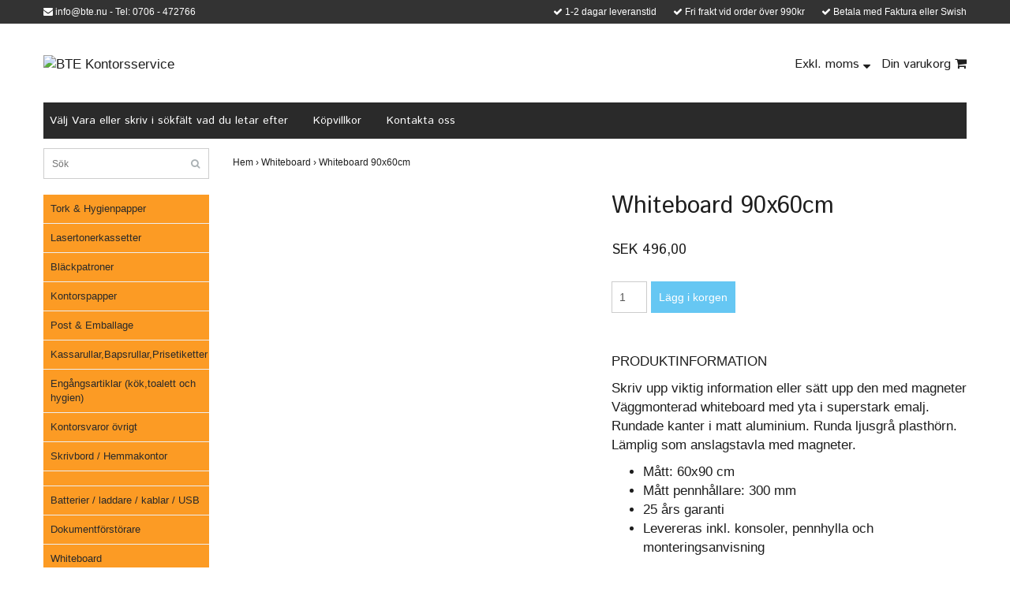

--- FILE ---
content_type: text/html; charset=utf-8
request_url: https://bte.nu/whiteboard/whiteboard-90x60cm
body_size: 5410
content:
<!DOCTYPE html>
<html>
<head><meta property="ix:host" content="cdn.quickbutik.com/images"><title>Whiteboard 90x60cm - BTE Kontorsservice</title>
<meta http-equiv="Content-Type" content="text/html; charset=UTF-8">
<meta charset="utf-8">
<meta name="description" content="PRODUKTINFORMATIONSkriv upp viktig information eller sätt upp den med magneterVäggmonterad whiteboard med yta i superstark emalj. Rundade kanter i matt aluminiu">
<meta name="viewport" content="width=device-width, initial-scale=1, maximum-scale=1">
<link rel="canonical" href="https://bte.nu/whiteboard/whiteboard-90x60cm">
<!-- CSS --><link href="https://storage.quickbutik.com/stores/4368r/templates/bred/css/assets.css?31856" rel="stylesheet" type="text/css" media="all">
<link href="https://storage.quickbutik.com/stores/4368r/templates/bred/css/style.css?31856" rel="stylesheet" type="text/css" media="all">
<link href="//fonts.googleapis.com/css?family=Istok+Web|Pontano+Sans" rel="stylesheet" type="text/css" media="all">
<!-- <link rel="shortcut icon" href=""> --><link rel="sitemap" type="application/xml" title="Sitemap" href="https://bte.nu/sitemap.xml">
<script src="https://storage.quickbutik.com/stores/4368r/templates/bred/js/jquery-1.11.0.min.js?31856" type="text/javascript"></script><!--[if lt IE 9]><script src="http://html5shim.googlecode.com/svn/trunk/html5.js"></script><![endif]-->

<script type="text/javascript" defer>document.addEventListener('DOMContentLoaded', () => {
    document.body.setAttribute('data-qb-page', 'product');
});</script>
</head>
<body>
		<div id="mobile-navigation">
	<nav class="nav">
		<ul>
			<li>
				<a href="#sidr" class="slide-menu">Din varukorg</a>
			</li>

			<li>
				<a class="" href="/tork-hygienpapper">Tork &amp; Hygienpapper</a>
			</li>
			<li>
				<a class="" href="/lasertonerkassetter">Lasertonerkassetter</a>
			</li>
			<li>
				<a class="" href="/blackpatroner">Bläckpatroner</a>
			</li>
			<li>
				<a class="" href="/kontorspapper">Kontorspapper</a>
			</li>
			<li>
				<a class="" href="/post-emballage">Post &amp; Emballage</a>
			</li>
			<li>
				<a class="" href="/kassarullar-bapsrullar-prisetiketter">Kassarullar,Bapsrullar,Prisetiketter</a>
			</li>
			<li>
				<a class="" href="/engangsartiklar-kok-toalett-hygien">Engångsartiklar (kök,toalett och hygien)</a>
			</li>
			<li>
				<a class="" href="/kontorsvaror-ovrigt">Kontorsvaror övrigt</a>
			</li>
			<li>
				<a class="" href="/skrivbord-hemmakontor">Skrivbord / Hemmakontor</a>
			</li>
			<li>
				<a class="" href="/kalendrar"></a>
			</li>
			<li>
				<a class="" href="/batterier-laddare-kablar-usb">Batterier / laddare / kablar / USB</a>
			</li>
			<li>
				<a class="" href="/dokumentforstorare">Dokumentförstörare</a>
			</li>
			<li>
				<a class="" href="/whiteboard">Whiteboard</a>
			</li>
			<li>
				<hr />
			</li>
			<li>
				<a class="" href="/not-found">Välj Vara eller skriv i sökfält vad du letar efter</a>
			</li>
			<li>
				<a class="" href="/sidor/terms-and-conditions">Köpvillkor</a>
			</li>
			<li>
				<a class="" href="/contact">Kontakta oss</a>
			</li>
			
		</ul>
	</nav>
</div>
<header id="site-header" class="clearfix">
   <div class="container visible-xs visible-sm mobile-header">
      <div class="row">
         <div class="col-xs-2">
            <a id="responsive-menu-button" href="#sidr-mobile"> <i class="fa fa-bars fa-2x"></i> </a>
         </div>
         <div class="col-xs-8">
            <form action="/shop/search" method="get">
               <div class="search-wrapper">
                  <input class="search_text" name="s" type="text" placeholder="Sök" value=""><button class="search_submit" type="submit">
                  <i class="fa fa-search"></i>
                  </button>
                  <div class="clear"></div>
               </div>
            </form>
         </div>
         <div class="col-xs-2 text-right">
             <a href="#sidr" class="mobile-cart-icon cart-link custom-font slide-menu"><i class="fa fa-shopping-cart"></i></a>
         </div>
      </div>
   </div>
   <div class="container">
      <div class="row">
         <div class="col-md-6 col-sm-4 col-xs-12">
            <div class="top_left_content">
                <i class='fa fa-envelope'></i> <a href="/cdn-cgi/l/email-protection" class="__cf_email__" data-cfemail="f49d9a929bb4968091da9a81">[email&#160;protected]</a> - Tel: 0706 - 472766
            </div>
         </div>
         <div class="col-md-6 col-sm-8 col-xs-12"> 
            <div class="top_right_content">
					<i class='fa fax fa-check'></i> 1-2 dagar leveranstid
				
					<i class='fa fax fa-check'></i> Fri frakt vid order över 990kr
				
					<i class='fa fax fa-check'></i> Betala med Faktura eller Swish
            </div>
         </div>
      </div>
   </div>
   <!-- .container -->
</header>
<div id="sidr" class="sidr right" style="display: none;">
	<!-- Your content -->
	<div>
		<h4>Din varukorg</h4>
		<br /><br />
	</div>
	
	<div class="qs-cart-empty" >
        <p style="padding: 28px;font-weight: 600;margin:0;">Din varukorg är tom, men det behöver den inte vara.</p>
    </div>
    
	<div class="qs-cart-update" style="display:none;" >
        <table id="CARTITEMS" class="table table-condensed ">
            <thead>
                <tr>
                    <td style="width: 220px; text-align: left;">Produkt</td>
                    <td style="width: 130px; text-align: right;">Pris</td>
                </tr>
            </thead>
            <tfoot>
                <tr>
                    <td colspan="1"></td>
                    <td colspan="1" class="cartTotal" style="text-align: right;" colspan="2">0,00 SEK</td>
                </tr>
            </tfoot>
            <tbody>
            </tbody>
        </table>
	</div>
	
	<div class="slide-checkout-buttons">
		<a href="#sidr" class="btn slide-menu" style="text-decoration: underline; font-style: italic; color: #2a2a2a;">Fortsätt att handla</a>
		
		<a href="/cart/index" class="btn-buy btn btn-block btn-lg btn-success list-buybtn">Till kassan <i class="fa fa-shopping-cart"></i></a>
	</div>
	
</div><div id="main" role="main">

	<div class="container">

		<div id="page-layout">
			<div class="row">
				<div class="col-md-12">
					<div class="logo">
						<a href="https://bte.nu" title="BTE Kontorsservice"> <img class="img-responsive" src="https://cdn.quickbutik.com/images/4368r/templates/bred/assets/logo.png?s=31856&auto=format" alt="BTE Kontorsservice">
						 </a>
					</div>
					<div class="hidden-xs hidden-sm pull-left">
							<div class="paymentmethods">
							</div>
					</div>

					<div class="right pull-right hidden-xs hidden-sm">

						<div id="cart-brief">
    						
							<a class="taxlink custom-font" title="Priser är exkl. moms. Klicka för att växla om till inkl. moms." href="?tax-reverse"> Exkl. moms <i class="fa fa-sort-desc"></i></a>
							<a href="#sidr" class="cart-link custom-font slide-menu">Din varukorg <i class="fa fa-shopping-cart"></i></a>
						</div>
                        
                        
            		    <div class="languages hidden-xs">
            			</div>
            			
					</div>
				</div>
			</div>
		</div>
		<div id="main_menu" class="hidden-xs">
			<div class="row">
				<div class="col-md-12">
					<div id="product-nav-wrapper" class="custom-font">
						<ul class="nav nav-pills">
							<li>
								<a href="/not-found" title="Välj Vara eller skriv i sökfält vad du letar efter">Välj Vara eller skriv i sökfält vad du letar efter</a>
							</li>

							<li>
								<a href="/sidor/terms-and-conditions" title="Köpvillkor">Köpvillkor</a>
							</li>

							<li>
								<a href="/contact" title="Kontakta oss">Kontakta oss</a>
							</li>

						</ul>
					</div>
				</div>
			</div>
		</div>

		<div class="row">

			<div class="maincol col-md-3 col-lg-3">
				<div id="sidebar">
					<div class="search-wrapper hidden-xs hidden-sm">
						<form action="/shop/search" method="get">

							<input class="search_text" name="s" type="text" size="25" placeholder="Sök" value="">
							<button class="search_submit" type="submit">
								<i class="fa fa-search"></i>
							</button>
							<div class="clear"></div>

						</form>
					</div>
					<div class="categories-wrapper hidden-xs hidden-sm">
						<ul>
    							<li class="headmenu ">
    								<a href="/tork-hygienpapper">Tork &amp; Hygienpapper</a>
    							</li>
    							<li class="headmenu ">
    								<a href="/lasertonerkassetter">Lasertonerkassetter</a>
    							</li>
    							<li class="headmenu ">
    								<a href="/blackpatroner">Bläckpatroner</a>
    							</li>
    							<li class="headmenu ">
    								<a href="/kontorspapper">Kontorspapper</a>
    							</li>
    							<li class="headmenu ">
    								<a href="/post-emballage">Post &amp; Emballage</a>
    							</li>
    							<li class="headmenu ">
    								<a href="/kassarullar-bapsrullar-prisetiketter">Kassarullar,Bapsrullar,Prisetiketter</a>
    							</li>
    							<li class="headmenu ">
    								<a href="/engangsartiklar-kok-toalett-hygien">Engångsartiklar (kök,toalett och hygien)</a>
    							</li>
    							<li class="headmenu ">
    								<a href="/kontorsvaror-ovrigt">Kontorsvaror övrigt</a>
    							</li>
    							<li class="headmenu ">
    								<a href="/skrivbord-hemmakontor">Skrivbord / Hemmakontor</a>
    							</li>
    							<li class="headmenu ">
    								<a href="/kalendrar"></a>
    							</li>
    							<li class="headmenu ">
    								<a href="/batterier-laddare-kablar-usb">Batterier / laddare / kablar / USB</a>
    							</li>
    							<li class="headmenu ">
    								<a href="/dokumentforstorare">Dokumentförstörare</a>
    							</li>
    							<li class="headmenu ">
    								<a href="/whiteboard">Whiteboard</a>
    							</li>
						</ul>
					</div>

			</div>
		</div>

		<div class="maincol col-md-9 col-lg-9">

                <!-- Breadcrumbs -->
            	<nav class="breadcrumb" aria-label="breadcrumbs">
            	    <a href="/" title="Hem">Hem&nbsp;<span aria-hidden="true">›</span></a>
            	    <a href="/whiteboard" title="Whiteboard">Whiteboard&nbsp;<span aria-hidden="true">›</span></a>
            	    <a href="/whiteboard/whiteboard-90x60cm" title="Whiteboard 90x60cm">Whiteboard 90x60cm&nbsp;</a>
            	</nav>
            
			<article id="/whiteboard/whiteboard-90x60cm" itemscope itemtype="http://schema.org/Product">
			<div id="single_product">
			
			<div class="row">
				
				<div class="col-md-6 col-sm-6 product-images">
				
					<div class="product-images">
					    <ul id="lightSlider">
							<li data-thumb="https://cdn.quickbutik.com/images/4368r/products/63cfdd4c7db70.jpeg" class="qs-product-image1496">
								<img src="https://cdn.quickbutik.com/images/4368r/products/63cfdd4c7db70.jpeg" alt="" />
							</li>
					        
					    </ul>
					    <br />
					</div>
				
				</div>
					
				<div class="col-md-6 col-sm-6">
					
				<section class="entry-content">
				
						<h1 class="custom-font product-description-header">Whiteboard 90x60cm</h1>
						
					    <form class="qs-cart form-" method="post">     
					        <input type="hidden" class="qs-cart-pid"    value="1156">
					        <input type="hidden" class="qs-cart-price"  value="496">
					        
							
					      	<h5 class="custom-font compare-at-price qs-product-before-price" style="display:none;">SEK 0,00</h5>
					      	
					      	<div itemprop="offers" itemscope itemtype="http://schema.org/Offer">
					        	<h3 class="custom-font qs-product-price" id="price-field">SEK 496,00</h3>
					        	<meta itemprop="itemCondition" itemtype="http://schema.org/OfferItemCondition" content="http://schema.org/NewCondition" />
					        	<meta itemprop="price" content="496">
								<meta itemprop="priceCurrency" content="SEK">
					        	<link itemprop="availability" href="http://schema.org/InStock">
					        </div>
					        
							<input name="qs-cart-qty" type="number" class="qs-cart-qty form-control qty-picker" value="1" />
					        
						    <input type="submit" name="add" value="Lägg i korgen" id="purchase" data-unavailable-txt="Otillgänglig" class="qs-cart-submit btn btn-success">
						
						</form>
						
						<div class="product-description-wrapper">
							<p itemprop="description"><p>PRODUKTINFORMATION</p><p>Skriv upp viktig information eller sätt upp den med magneter<br>Väggmonterad whiteboard med yta i superstark emalj. Rundade kanter i matt aluminium. Runda ljusgrå plasthörn. Lämplig som anslagstavla med magneter.</p><ul><li>Mått: 60x90 cm</li><li>Mått pennhållare: 300 mm</li><li>25 års garanti</li><li>Levereras inkl. konsoler, pennhylla och monteringsanvisning</li></ul></p>
						</div>
			
			    <div id="share"></div>
			
					
					
					
					
				</section>
				
				</div>
			
			</div>
			  <div class="row">
			  	  <div class="col-md-12">
					<h3>Flera populära produkter</h3>
					<table class="table">
					<tr>
						<td>
							<a class="product_link" href="/whiteboard/whiteboard-emalj-alu-ram-90x60cm">
								<img src="https://cdn.quickbutik.com/images/4368r/products/63cfde3f76d22.jpeg" class="img-responsive" style="max-height: 150px;" alt="" />
							</a>
						</td>
						<td>
							<h4 style="font-size: 21px;"><a class="product_link" href="/whiteboard/whiteboard-emalj-alu-ram-90x60cm">Whiteboard emalj alu-ram 90x60cm</a></h4>	
								
							<div style="float: left">
								SEK 520,00
							</div>
						</td>
						<td>
							<a href="/whiteboard/whiteboard-emalj-alu-ram-90x60cm" class="btn btn-info">Läs mer</a>
						</td>
					</tr>
					<tr>
						<td>
							<a class="product_link" href="/whiteboard/whiteboardtorkare-magnetic">
								<img src="https://cdn.quickbutik.com/images/4368r/products/63cfdef97490f.jpeg" class="img-responsive" style="max-height: 150px;" alt="" />
							</a>
						</td>
						<td>
							<h4 style="font-size: 21px;"><a class="product_link" href="/whiteboard/whiteboardtorkare-magnetic">Whiteboardtorkare Magnetic</a></h4>	
								
							<div style="float: left">
								SEK 49,00
							</div>
						</td>
						<td>
							<a href="/whiteboard/whiteboardtorkare-magnetic" class="btn btn-info">Läs mer</a>
						</td>
					</tr>
					<tr>
						<td>
							<a class="product_link" href="/kontorsvaror-ovrigt/pennor/whiteboardpenna-edding-360-4st-sort-rund-spets">
								<img src="https://cdn.quickbutik.com/images/4368r/products/5ad07cd0aa757.jpeg" class="img-responsive" style="max-height: 150px;" alt="" />
							</a>
						</td>
						<td>
							<h4 style="font-size: 21px;"><a class="product_link" href="/kontorsvaror-ovrigt/pennor/whiteboardpenna-edding-360-4st-sort-rund-spets">Whiteboardpenna EDDING 360  4/fp - sort rund spets</a></h4>	
								
							<div style="float: left">
								SEK 64,00
							</div>
						</td>
						<td>
							<a href="/kontorsvaror-ovrigt/pennor/whiteboardpenna-edding-360-4st-sort-rund-spets" class="btn btn-info">Läs mer</a>
						</td>
					</tr>
					<tr>
						<td>
							<a class="product_link" href="/kontorsvaror-ovrigt/pennor/whiteboardpenna-edding-363-4fp-snedskuren-spets">
								<img src="https://cdn.quickbutik.com/images/4368r/products/5ad07db271481.jpeg" class="img-responsive" style="max-height: 150px;" alt="" />
							</a>
						</td>
						<td>
							<h4 style="font-size: 21px;"><a class="product_link" href="/kontorsvaror-ovrigt/pennor/whiteboardpenna-edding-363-4fp-snedskuren-spets">Whiteboardpenna EDDING 363 4/fp - sort snedskuren spets</a></h4>	
								
							<div style="float: left">
								SEK 55,00
							</div>
						</td>
						<td>
							<a href="/kontorsvaror-ovrigt/pennor/whiteboardpenna-edding-363-4fp-snedskuren-spets" class="btn btn-info">Läs mer</a>
						</td>
					</tr>
					<tr>
						<td>
							<a class="product_link" href="/whiteboard/whiteboardrengoring-friendly-500ml">
								<img src="https://cdn.quickbutik.com/images/4368r/products/63cfe00aec460.jpeg" class="img-responsive" style="max-height: 150px;" alt="" />
							</a>
						</td>
						<td>
							<h4 style="font-size: 21px;"><a class="product_link" href="/whiteboard/whiteboardrengoring-friendly-500ml">Whiteboardrengöring FRIENDLY 500ml</a></h4>	
								
							<div style="float: left">
								SEK 64,00
							</div>
						</td>
						<td>
							<a href="/whiteboard/whiteboardrengoring-friendly-500ml" class="btn btn-info">Läs mer</a>
						</td>
					</tr>
				    </table>
			  	</div>
			  </div>
			
			</div>
			</article>
		</div>

	</div>
</div>
</div><div class="visible-xs visible-sm">
    	<div class="paymentmethods">
    	</div>
</div>
<footer>
<div class="container">
		
				<div class="row">
<div class="col-md-12 col-sm-12">
				
<div class="footer-menu text-center">
    <a href="/contact">Kontakt</a>&nbsp;
    
</div>

<div class="text-center">

		    <a href="https://www.facebook.com/BTE-Joakim-Horrocks-280133578736816/" target="_blank" class="btn btn-twitter"><i class="fa fa-twitter"></i></a>
		    
			<a href="https://www.facebook.com/BTE-Joakim-Horrocks-280133578736816/" target="_blank" class="btn btn-facebook"><i class="fa fa-facebook"></i></a>
		    
			<a href="https://www.facebook.com/BTE-Joakim-Horrocks-280133578736816/" target="_blank" class="btn btn-instagram"><i class="fa fa-instagram"></i></a>
		    
  
								<div class="clearfix"></div>
							<div style="margin-top: 16px;">© Copyright 2026 BTE Kontorsservice</div>
							<div class="poweredby"><a style="text-decoration: none;" target="_blank" rel="nofollow sponsored" title="Powered by Quickbutik" href="https://quickbutik.com">Powered by Quickbutik</a></div></div>
						
						</div>

				</div>
<!-- .row -->
		
			</div>
<!-- container -->
		
		</footer><script data-cfasync="false" src="/cdn-cgi/scripts/5c5dd728/cloudflare-static/email-decode.min.js"></script><script src="https://storage.quickbutik.com/stores/4368r/templates/bred/js/plugins.js?31856" type="text/javascript"></script><script src="https://storage.quickbutik.com/stores/4368r/templates/bred/js/custom.js?31856" type="text/javascript"></script><script src="https://storage.quickbutik.com/stores/4368r/templates/bred/js/qb.js?31856" type="text/javascript"></script>
<script type="text/javascript">var qs_store_url = "https://bte.nu";</script>
<script type="text/javascript">var qs_store_apps_data = {"location":"\/whiteboard\/whiteboard-90x60cm","products":[],"product_id":"1156","category_id":null,"category_name":"Whiteboard","fetch":"fetch","order":null,"search":null,"recentPurchaseId":null,"product":{"title":"Whiteboard 90x60cm","price":"SEK 496,00","price_raw":"496","before_price":"SEK 0,00","hasVariants":false,"weight":"0","stock":false,"url":"\/whiteboard\/whiteboard-90x60cm","preorder":false,"images":[{"url":"https:\/\/cdn.quickbutik.com\/images\/4368r\/products\/63cfdd4c7db70.jpeg","position":"1","title":"63cfdd4c7db70.jpeg","is_youtube_thumbnail":false}]}}; var qs_store_apps = [];</script>
<script>if (typeof qs_options !== "undefined") { qs_store_apps_data.variants = JSON.stringify(Array.isArray(qs_options) ? qs_options : []); }</script>
<script type="text/javascript">$.ajax({type:"POST",url:"https://bte.nu/apps/fetch",async:!1,data:qs_store_apps_data, success:function(s){qs_store_apps=s}});</script>
<script type="text/javascript" src="/assets/qb_essentials.babel.js?v=20251006"></script><script type="text/javascript"> var recaptchaSiteKey="6Lc-2GcUAAAAAMXG8Lz5S_MpVshTUeESW6iJqK0_"; </script>    <script src="/assets/shopassets/misc/magicbean.js?v=1" data-shop-id="4368" data-url="https://magic-bean.services.quickbutik.com/v1/sow" data-site-section="1" data-key="94117133800843567e5acc8672814741" defer></script>
<script type="text/javascript">document.addEventListener("DOMContentLoaded", function() {
const viewProductEvent = new CustomEvent('view-product', {
                detail: {
                    id: '1156',
                    name: 'Whiteboard 90x60cm',
                    currency: 'SEK',
                    price: '496'
                }
            });
            document.dispatchEvent(viewProductEvent);
});</script><script defer src="https://static.cloudflareinsights.com/beacon.min.js/vcd15cbe7772f49c399c6a5babf22c1241717689176015" integrity="sha512-ZpsOmlRQV6y907TI0dKBHq9Md29nnaEIPlkf84rnaERnq6zvWvPUqr2ft8M1aS28oN72PdrCzSjY4U6VaAw1EQ==" data-cf-beacon='{"rayId":"9bd90eba5bd9bdc9","version":"2025.9.1","serverTiming":{"name":{"cfExtPri":true,"cfEdge":true,"cfOrigin":true,"cfL4":true,"cfSpeedBrain":true,"cfCacheStatus":true}},"token":"7a304e0c4e854d16bca3b20c50bbf8db","b":1}' crossorigin="anonymous"></script>
</body>
</html>
